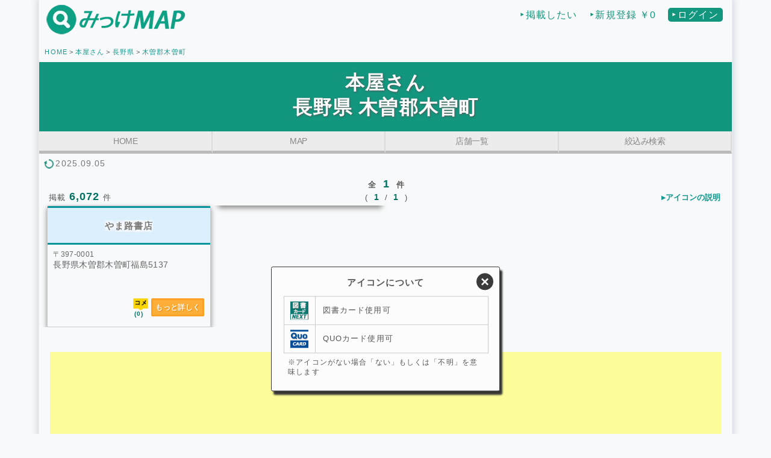

--- FILE ---
content_type: text/html; charset=utf-8
request_url: https://mikkemap.com/bookstore/nagano/bs-kiso.php
body_size: 3727
content:

<!DOCTYPE html>
<html lang="ja">

<head>
  <!-- Google tag (gtag.js) -->
<script async src="https://www.googletagmanager.com/gtag/js?id=G-QQM7T7DB5B"></script>
<script>
  window.dataLayer = window.dataLayer || [];
  function gtag(){dataLayer.push(arguments);}
  gtag('js', new Date());

  gtag('config', 'G-QQM7T7DB5B');
</script>  <meta charset="utf-8">
  <meta http-equiv="X-UA-Compatible" content="IE=edge">
  <meta name="viewport" content="width=device-width,initial-scale=1">
  <meta http-equiv="X-UA-Compatible" content="IE=edge" />
  <meta name="description" content="">
  <meta property="og:type" content="article">
  <meta property="og:site_name" content="みっけMAP">
  <meta property="og:title" content="長野県木曽郡木曽町 本屋さん検索">
  <meta property="og:description" content="長野県木曽郡木曽町のお近くの書店・本屋さんって「どこ？」地図で一覧掲載！広い大型店舗から図書カード・クオカード(QUO)の使えるお店や書籍・文具・専門書・ビジネス書を豊富に揃えたオススメ店を一発検索、簡単アクセス！">
  <meta property="og:url" content="https://mikkemap.com/bookstore/nagano/bs-kiso.php">
  <meta property="og:image" content="https://mikkemap.com/photo/laundry.png">
  <meta http-equiv="x-dns-prefetch-control" content="on">
  <link rel="preconnect dns-prefetch" href="https://mikkemap.com">
  <link rel="preconnect dns-prefetch" href="//www.doubleclickbygoogle.com/">
  <link rel="preconnect dns-prefetch" href="//www.googletagmanager.com/">
  <link rel="shortcut icon" href="https://mikkemap.com/photo/favicon.ico">
  <link rel="apple-touch-icon" sizes="180x180" href="https://mikkemap.com/photo/apple/apple-touch-icon-180x180.png">
  <link rel="apple-touch-icon" sizes="167x167" href="https://mikkemap.com/photo/apple/apple-touch-icon-167x167.png">
  <link rel="apple-touch-icon" sizes="152x152" href="https://mikkemap.com/photo/apple/apple-touch-icon-152x152.png">
  <link rel="apple-touch-icon" sizes="120x120" href="https://mikkemap.com/photo/apple/apple-touch-icon-120x120.png">
  <link rel="dns-prefetch" href="https://mikkemap.com/" />
  <link rel="canonical" href="https://mikkemap.com/bookstore/nagano/bs-kiso.php">
  <link rel="stylesheet" href="https://mikkemap.com/css/reset_css.css">
  <link rel="stylesheet" href="https://mikkemap.com/css/hfm_sp.css" media="screen and (max-width:650px)">
  <link rel="stylesheet" href="https://mikkemap.com/css/hfm_pc.css" media="screen and (min-width:651px)">
  <link rel="stylesheet" href="https://mikkemap.com/include/icon_popover/icon_popover.css">
  <link rel="stylesheet" href="https://mikkemap.com/include/shop_list_tmp/shop_page/shop_category_info.css">
  <link rel="stylesheet" href="https://mikkemap.com/include/shop_list_tmp/masonry/shop_list_masonry_tmp.css">
  <title>長野県木曽郡木曽町 本屋さん検索 - みっけMAP</title>
  <script type="application/ld+json">
    {
      "@context": "http://schema.org",
      "@type": "BreadcrumbList",
      "itemListElement": [{
          "@type": "ListItem",
          "position": 1,
          "name": "HOME",
          "item": "https://mikkemap.com/"
        },
        {
          "@type": "ListItem",
          "position": 2,
          "name": "本屋さん",
          "item": "https://mikkemap.com/bookstore/"
        },
        {
          "@type": "ListItem",
          "position": 3,
          "name": "長野県",
          "item": "https://mikkemap.com/bookstore/nagano/"
        },
        {
          "@type": "ListItem",
          "position": 4,
          "name": "木曽郡木曽町",
          "item": "https://mikkemap.com/bookstore/nagano/bs-kiso.php"
        }
      ]
    }
  </script>
  <script type="application/ld+json">
    {
      "@context": "http://schema.org",
      "@type": "WebPage",
      "name": "みっけMAP",
      "author": "みっけMAP",
      "about": "長野県木曽郡木曽町 本屋さん",
      "url": "https://mikkemap.com/bookstore/nagano/bs-kiso.php",
      "inLanguage": "ja",
      "headline": "長野県木曽郡木曽町 本屋さん",
      "description": "長野県木曽郡木曽町のお近くの書店・本屋さんって「どこ？」地図で一覧掲載！広い大型店舗から図書カード・クオカード(QUO)の使えるお店や書籍・文具・専門書・ビジネス書を豊富に揃えたオススメ店を一発検索、簡単アクセス！",
      "image": "https://mikkemap.com/photo/og_img.png",
      "keywords": "長野県,木曽郡木曽町,書店,本屋,大型,広い,検索,24時間,現在地,図書カード,クオカード,QUOカード,地図,どこ,近く"
    }
  </script>
</head>

<body>
  <div id="container">
    <header>
  <div class="header-logo-menu">
    <a href="https://mikkemap.com/">
      <picture>
        <source type="image/webp" srcset="https://mikkemap.com/photo/amp-logo.webp" alt="みっけMAP" id="sp-logo" width="240" height="54" decoding="async" align="left">
        <img src="https://mikkemap.com/photo/amp-logo.png" alt="みっけMAP" id="sp-logo" width="240" height="54" decoding="async" align="left">
      </picture>
    </a>
    <div class="nav-drawer">
      <input id="nav_input" type="checkbox" class="nav_notshow">
      <label id="nav_open" for="nav_input"><span></span></label>
      <label class="nav_notshow" id="nav_close" for="nav_input"></label>
      <div id="nav-content">
                      <ul>
              <li class="gl_list"><a href="https://mikkemap.com/owners/owners.html">‣掲載したい</a></li>
              <li class="gl_list"><a href="https://mikkemap.com/members_login/select_regist.php">‣新規登録 ￥0</a></li>
              <li class="gl_login"><a href="https://mikkemap.com/members_login/login.php">‣ログイン</a></li>
            </ul>
              </div>
    </div>
  </div>
</header>
    <nav aria-label="Breadcrumb">
      <ol class="breadcrumb">
        <li><a href="https://mikkemap.com/">HOME</a></li>
        <li><a href="https://mikkemap.com/bookstore/">本屋さん</a></li>
        <li><a href="https://mikkemap.com/bookstore/nagano/">長野県</a></li>
        <li><a href="#">木曽郡木曽町</a></li>
      </ol>
    </nav>
    <h1 id="title">
      本屋さん<br>長野県 木曽郡木曽町    </h1>
    <ul id="tab_lists">
      <li><a href="https://mikkemap.com/">HOME</a></li>
      <li><a href="https://mikkemap.com/bookstore/bs-region_map.php?p=JUU5JTk1JUI3JUU5JTg3JThFJUU3JTlDJThD&c=JUU2JTlDJUE4JUU2JTlCJUJEJUU5JTgzJUExJUU2JTlDJUE4JUU2JTlCJUJEJUU3JTk0JUJB">MAP</a></li>
      <li><a href="#tab_shoplist">店舗一覧</a></li>
      <li><a href="https://mikkemap.com/bookstore/search/pref/bs-nagano/">絞込み検索</a></li>
    </ul>
    <div class="update">
      <picture>
        <source type="image/webp" srcset="https://mikkemap.com/photo/update.webp">
        <img src="https://mikkemap.com/photo/update.png" alt="更新日" width="16" height="16" decoding="async" loading="lazy">
      </picture>
      2025.09.05    </div>
    <main>
        <ul class="category_info_ul" id="lists">
    <li>
      <p>掲載<span class="cnt_font">6,072</span>件</p>
    </li>
    <li>
      <p> 全 <span class="cnt_font">1 </span>件</p>
      <p>( <span class="cnt_font">1</span> / <span class="cnt_font">1</span> )
      </p>
    </li>
    <li>
      <div class="icon_info">
  <button type="button" id="icon_info_btn" popovertarget="icon_popover" popovertargetaction="toggle">▸アイコンの説明</button>
</div>
<div id="icon_popover" popover>
  <button type="button" popovertarget="icon_popover">&times;</button>
  <h5>アイコンについて</h5>
  <dl>
    <dt>
<picture>
<source type="image/webp" srcset="https://mikkemap.com/photo/tosho.webp"><img src="https://mikkemap.com/photo/tosho.png" alt="図書カード使用可" width="30" height="30" decoding="async" loading="lazy">
</picture>
</dt>
<dd>図書カード使用可</dd>
<dt>
<picture>
<source type="image/webp" srcset="https://mikkemap.com/photo/quo_u.webp"><img src="https://mikkemap.com/photo/quo_u.png" alt="QUOカード使用可" width="30" height="30" decoding="async" loading="lazy">
</picture>
</dt>
<dd>QUOカード使用可</dd>
  </dl>
  <p>
    ※アイコンがない場合「ない」もしくは「不明」を意味します
  </p>
</div>    </li>
  </ul>
<ul class="lists-box">
      <li class="shop_list">
      <div class="lists-head">
        <div class="shop_name">
          <span> やま路書店</span>
                  </div>
      </div>
            <div class="shop_box">
        <div class="shop_address">
          <p>〒397-0001</p>長野県木曽郡木曽町福島5137          </p>
        </div>
        <div class="shop_time">
                  </div>
                <div class="tool_box">
          <ul class="ul_tool">
                      </ul>
          <ul class="btn_box">
            <li>
              <a href="https://mikkemap.com/bookstore/bs-way.php?3928"><img src="https://mikkemap.com/photo/kuchi.png" alt="口コミ" class="kuchi" decoding="async" loading="lazy">
                <span class="rev_num">( 0 )</span></a>
            </li>
            <li>
              <div class="detail_button"><a href="https://mikkemap.com/bookstore/bs-way.php?3928">もっと詳しく</a></div>
            </li>
          </ul>
        </div>
      </div>
    </li>
  </ul>
<!-------------cm-------->
<div class="cm-box1" style="box-sizing:border-box;width:99%;overflow:hidden;margin:12px auto;padding:0;text-align:center;">
  <div class="sponsored" style="box-sizing:border-box;width:99%;margin:0;padding:.4em;font-size:12px;color:#bbb;">スポンサーリンク</div>
<script async src="https://pagead2.googlesyndication.com/pagead/js/adsbygoogle.js?client=ca-pub-9964714164922142"
     crossorigin="anonymous"></script>
<!-- under_map -->
<ins class="adsbygoogle"
     style="display:block"
     data-ad-client="ca-pub-9964714164922142"
     data-ad-slot="4829569405"
     data-ad-format="auto"
     data-full-width-responsive="true"></ins>
<script>
     (adsbygoogle = window.adsbygoogle || []).push({});
</script>
</div>
<ul class="page_next_box">
    <li class="ipt_page_list"><input type="number" id="ipt_page_num" min="1" max="1" value="1"> / 1</li>
  </ul>    </main>
    <!------------隣接エリア 設置----------->
    <ul class="btm-links">
      <li><a href="#" onClick="history.back(); return false;">戻る</a></li>
      <li><a href="https://mikkemap.com/laundry/">エリア変更</a></li>
      <li><a href="https://mikkemap.com/">HOME</a></li>
    </ul>
    <footer>
  <div class="footer_logo"><a href="https://mikkemap.com/">みっけMAP</a></div>
  <nav style="text-align:center;">
    <ul>
      <li><a href="https://mikkemap.com/">HOME</a></li>
      <li><a href="https://mikkemap.com/info/about/about.html">みっけMAPについて</a></li>
      <li><a href="https://mikkemap.com/owners/owners.html">掲載について</a></li>
      <li><a href="https://mikkemap.com/info/privacy/policy.html">プライバシーポリシー</a></li>
      <li><a href="https://mikkemap.com/info/privacy/terms.html">利用規約</a></li>
      <li><a href="https://mikkemap.com/info/about/web_environment.php">動作環境</a></li>
      <li><a href="https://mikkemap.com/info/notice/">お知らせ</a></li>
      <li><a href="https://mikkemap.com/mail/index.php">お問い合わせ</a></li>
      <li><a href="https://mikkemap.com/members_login/login.php">ログイン</a></li>    </ul>
  </nav>
  <div class="copy">copyright &copy; Mikkemap. All Rights Reserved.</div>
</footer>
  </div>
  <style>
    h1#title>span {
      font-size: 85%;
    }

    h1#title>span::before,
    h1#title>span::after {
      content: ' - ';
    }
  </style>
  <script async src="https://mikkemap.com/include/shop_list_tmp/masonry/shop_list_masonry_tmp.js"></script>
</body>

</html>

--- FILE ---
content_type: text/html; charset=utf-8
request_url: https://www.google.com/recaptcha/api2/aframe
body_size: 266
content:
<!DOCTYPE HTML><html><head><meta http-equiv="content-type" content="text/html; charset=UTF-8"></head><body><script nonce="t0Gka2R2pyOVv2QYCJgqHg">/** Anti-fraud and anti-abuse applications only. See google.com/recaptcha */ try{var clients={'sodar':'https://pagead2.googlesyndication.com/pagead/sodar?'};window.addEventListener("message",function(a){try{if(a.source===window.parent){var b=JSON.parse(a.data);var c=clients[b['id']];if(c){var d=document.createElement('img');d.src=c+b['params']+'&rc='+(localStorage.getItem("rc::a")?sessionStorage.getItem("rc::b"):"");window.document.body.appendChild(d);sessionStorage.setItem("rc::e",parseInt(sessionStorage.getItem("rc::e")||0)+1);localStorage.setItem("rc::h",'1768860888388');}}}catch(b){}});window.parent.postMessage("_grecaptcha_ready", "*");}catch(b){}</script></body></html>

--- FILE ---
content_type: text/css
request_url: https://mikkemap.com/css/hfm_pc.css
body_size: 2235
content:
@charset "UTF-8";

/*---------main---------------*/
html {
  box-sizing: border-box;
  width: 100%;
  margin: 0;
  padding: 0;
  border-spacing: 0;
}

body {
  box-sizing: border-box;
  width: 90%;
  margin: 0 auto;
  padding: 0;
  background-color: #f8f9fa;
  filter: contrast(98%);
  font-family: 'Noto Sans JP', sans-serif, "ヒラギノ角ゴ Pro", "Hiragino Kaku Gothic Pro", "メイリオ", Meiryo, sans-serif;
  color: #555;
  border-spacing: 0;
}

#container {
  box-sizing: border-box;
  width: 100%;
  padding: 0;
  border-left: 1px solid #eee;
  border-right: 1px solid #eee;
  /* 左右の向きpx  上下の向きpx ぼかしpx 広がりpx 色 ; */
  box-shadow: 0px 0px 10px 3px rgba(134, 146, 161, .3);
  -webkit-box-shadow: 0px 0px 10px 3px rgba(134, 146, 161, .3);
  -moz-box-shadow: 0px 0px 10px 3px rgba(134, 146, 161, .3);
  font-size: 16px;
  line-height: 1.3em;
  letter-spacing: 0.07em;
  /* コンテンツが少なくともfooterを下にする */
  display: flex;
  flex-direction: column;
  min-height: 100vh;
}

h1 {
  box-sizing: border-box;
  width: 100%;
  margin: 0;
  padding: .45em .45em .6em;
  line-height: 1.3em;
  text-shadow: 1px 1px 1px rgba(150, 150, 150, 0.66);
  font-size: 32px;
  font-weight: 600;
  background: #10967d;
  color: #fff;
  text-shadow: 1px 1px 3px #555;
  text-align: center;
  overflow: hidden;
  clear: both;
}

/*-------hederのlogo・login----------*/
header {
  box-sizing: border-box;
  width: 100%;
  padding: 5px 0;
  margin: 0;
  height: 70px;
}

.nav_notshow {
  display: none;
}

.header-logo-menu {
  box-sizing: border-box;
  width: 100%;
  overflow: hidden;
  display: flex;
  flex-direction: row;
  justify-content: space-between;
}

#sp-logo {
  margin: 0px;
  display: block;
  position: relative;
  border: 0;
  padding-left: 10px;
}

.nav-drawer {
  box-sizing: border-box;
  padding: 0;
  list-style: none;
  margin: 0;
}

#nav-content {
  box-sizing: border-box;
  padding: 0;
  margin: 0;
  width: 100%;
  text-align: right;
  position: relative;
  top: 10px;
}

#nav-content ul {
  box-sizing: border-box;
  padding: 0;
  width: 100%;
  height: 70px;
  white-space: nowrap;
}

#nav-content ul li {
  display: inline-block;
  padding-right: 15px;
}

#nav-content ul li a {
  text-decoration: none;
}

.gl_list a:link,
.gl_list a:visited {
  color: #10967d;
}

.gl_list a:hover {
  color: #105c96;
}

.gl_login a:link,
.gl_login a:visited {
  background: #10967d;
  padding: 3px 7px 3px 5px;
  border-radius: 5px;
  color: #fff !important;
}

.gl_login a:hover {
  background-color: #105c96;
  color: #fff !important;
}

.gl_pin {
  color: #dd0205;
}

/*--------パンくずリスト-----------*/
.update {
  box-sizing: border-box;
  color: #777;
  font-size: 14px;
  padding: 5px 0 5px 5px;
  margin: 0;
}

.update img {
  padding-right: 3px;
  margin: 0px;
  display: block;
  border: 0;
  position: relative;
  top: 0px;
}

.breadcrumb {
  box-sizing: border-box;
  width: 100%;
  padding: 0.4em;
  display: flex;
  align-items: center;
}

.breadcrumb li {
  list-style-type: none;
  font-size: 11px;
}

.breadcrumb li:last-child {
  display: inline-block;
  /* 長さを考慮してwidthを設定 */
  max-width: 300px;
  white-space: nowrap;
  overflow: hidden;
  text-overflow: ellipsis;
  vertical-align: bottom;
}

.breadcrumb li a {
  padding: 0 3px;
}

.breadcrumb li a:link,
.breadcrumb li a:visited {
  color: #10998f
}

.breadcrumb li a:hover {
  color: #00f
}

.breadcrumb li:after {
  content: ">"
}

.breadcrumb li:last-child:after {
  content: none
}

.breadcrumb li a:link,
.i-mark a:visited {
  text-decoration: none
}

/*----footer---*/
footer {
  box-sizing: border-box;
  width: 100%;
  background: #087f7f;
  color: #fff;
  margin: 0;
  padding: .8em 0 .6em;
  border: 0;
}

footer>div.footer_logo {
  font-weight: 700;
  color: #fff;
  padding: 0 0 0 1em;
}

.footer_logo>a:link,
.footer_logo a:visited {
  text-decoration: none;
  color: #fff;
  font-weight: 700;
}

.footer_logo>a:hover {
  color: #00f;
  background: #fff;
  border-radius: 3px;
  -webkit-border-radius: 3px;
  -moz-border-radius: 3px;
  -ms-border-radius: 3px;
  -o-border-radius: 3px;
}

footer>nav ul {
  box-sizing: border-box;
  width: 100%;
  list-style: none;
  margin: 0;
  padding: .6em 1.2em .8em;
  display: flex;
  flex-wrap: wrap;
  justify-content: center;
  align-items: center;
  gap: 0 20px;
}

footer>nav>ul>li {}

footer>nav>ul>li>a:link,
footer>nav>ul>li>a:visited {
  color: #fff;
  text-decoration: none;
  font-size: 13px;
  padding: 0;
}

footer>nav>ul>li>a:hover {
  background: #fff;
  color: #00f;
  border-radius: 3px;
  -webkit-border-radius: 3px;
  -moz-border-radius: 3px;
  -ms-border-radius: 3px;
  -o-border-radius: 3px;
}

footer>div.copy {
  box-sizing: border-box;
  padding-top: .8em;
  border-top: solid;
  text-align: center;
  border-width: thin;
  color: #fff;
  font-size: 12px
}

/*----戻るボタン----*/
.jump {
  text-align: center;
  font-weight: 700;
  width: 150px;
  margin: 40px auto;
  border: 2px solid #008e53;
  background-color: #008e53
}

.jump a {
  display: block;
  width: 100%;
  padding: 10px 0;
  text-decoration: none;
  -webkit-transition: .5s ease;
  -webkit-transition-property: opacity, border, color, background;
  -moz-transition: .5s ease;
  -moz-transition-property: opacity, border, color, background;
  -o-transition: .5s ease;
  -o-transition-property: opacity, border, color, background;
  transition: .5s ease;
  transition-property: opacity, border, color, background
}

.jump a:link,
.jump a:visited {
  color: #fff;
}

.jump a:hover {
  background-color: #fff;
  color: #008e53;
  transition: all .5s ease-out;
}

/*
=======================================
      リンクボタン btm-links
=======================================
*/

ul.btm-links {
  box-sizing: border-box;
  width: 100%;
  padding: 2em .8em 3em;
  display: flex;
  justify-content: space-evenly;
  align-items: center;
  gap: 1em;
}

ul.btm-links>li {
  box-sizing: border-box;
  width: 130px;
  border-radius: 6px;
  border: 2px solid #037870ff;
  font-size: clamp(10px, 1.15vw, 14px);
  font-weight: 600;
  white-space: nowrap;
  overflow: hidden;
  box-shadow: 0 5px 0 rgba(6, 72, 75, 0.7), 2px 8px 6px -2px #666;
  position: relative;
  top: 0;
  transition: all 0.35s;
}

ul.btm-links>li>a {
  display: block;
  padding: .6em .4em;
  display: flex;
  justify-content: center;
}

ul.btm-links>li>a:link,
ul.btm-links>li>a:visited {
  background: #10998f;
  color: #fff;
  text-shadow: 1px 1px 2px #035e58ff;

}

ul.btm-links>li:hover {
  top: 3px;
  box-shadow: 0 0 #003e37;
}

ul.btm-links>li>a:hover {
  color: #10998f;
  background: #fff;
  text-shadow: none;
  box-shadow: 4px 8px 3px 1px #333;
  transition: all .5s ease-out;
}

/*-----ad------*/
.google-auto-placed {
  box-sizing: border-box;
  margin: 10px auto;
  width: 99%;
}

/*
=========================================
    Linkボタンメニューリスト(footer上)
=========================================
*/
menu.menu_link_btns {
  box-sizing: border-box;
  list-style: none;
  width: 100%;
  padding: 2em 1em 3em;
  display: flex;
  justify-content: space-evenly;
  align-items: center;
  gap: 0 2.5em;
}

menu.menu_link_btns>li>button {
  width: 110px;
  padding: .8em .4em;
  background-color: #008e53;
  border-radius: 4px;
  border: 3px solid #006f41;
  letter-spacing: 0.08em;
  color: #f9f8f6;
  font-size: clamp(11px, 1.25vw, 12px);
  text-shadow: 1px 1px 2px #333;
  box-shadow: 0px 5px 0 #003e37, 4px 10px 12px -3px #666;
  position: relative;
  top: 0;
  transition: all 0.2s;
}

menu.menu_link_btns>li>button:hover {
  cursor: pointer;
  font-weight: 800;
  text-shadow: none;
  background: #fff;
  color: #008e53;
  top: 3px;
  box-shadow: 0 0 #003e37;
}

--- FILE ---
content_type: text/css
request_url: https://mikkemap.com/include/shop_list_tmp/masonry/shop_list_masonry_tmp.css
body_size: 3339
content:
@charset "UTF-8";

/*
==========================================
            globaltabs
==========================================
*/
ul#tab_lists {
  box-sizing: border-box;
  width: 100%;
  padding: 0;
  margin: 0;
  display: flex;
  flex-wrap: nowrap;
}

ul#tab_lists li {
  box-sizing: border-box;
  background-color: #eee;
  color: #888;
  font-size: clamp(12px, 2vw, 14px);
  text-align: center;
  line-height: 1.15em;
  letter-spacing: -0.5px;
  flex: 1;
}

ul#tab_lists>li>a {
  box-sizing: border-box;
  display: block;
  width: 100%;
  height: 100%;
  padding: 8px 0;
  border-bottom: 5px solid #bbb;
  border-right: 1.5px solid #ddd;
}

ul#tab_lists>li>a:link,
ul#tab_lists>li>a:visited {
  background-color: #eee;
  color: #888;
}

ul#tab_lists>li a:hover,
ul#tab_lists>li:active {
  background: #fff;
  color: #008e53;
  border-bottom: 5px solid #008e53;
  font-weight: 700;
}

/*
==========================================
        更新日 .update
==========================================
*/
div.update {
  box-sizing: border-box;
  width: 100%;
  padding: .1em .8em;
}

div.update {
  box-sizing: border-box;
  width: 100%;
  padding: .4em .6em;
  display: flex;
  align-items: center;
  gap: 2px;
}

div.update>picture>img {
  padding-top: 3px;
}

/*
==========================================
      一覧・リスト
===========================================
*/
@media screen and (min-width:651px) {
  main {
    box-sizing: border-box;
    width: 100%;
    padding: 0 .8em;
    flex: 1;
    overflow: hidden;
  }

  ul.lists-box {
    box-sizing: border-box;
    width: 100%;
    padding: 0;
    margin: 0 auto;
    column-count: 2;
    column-gap: 12px;
  }

  ul.lists-box>li.shop_list {
    box-sizing: border-box;
    border: 1px solid #ccc;
    border-radius: 2px;
    box-shadow: 0px 4px 8px #888;
    break-inside: avoid;
    margin-bottom: 12px;
    overflow: hidden;
  }
}

@media (min-width: 701px) and (max-width: 920px) {
  ul.lists-box {
    column-count: 2;
  }
}

@media (min-width: 821px) and (max-width: 1200px) {
  ul.lists-box {
    column-count: 3;
  }
}

@media screen and (min-width:1201px) {
  ul.lists-box {
    column-count: 4;
  }
}

@media screen and (max-width:700px) {
  main {
    box-sizing: border-box;
    width: 100%;
    padding: 0;
  }

  ul.lists-box {
    box-sizing: border-box;
    width: 100%;
    padding: 0;
    margin: 0 auto;
    display: flex;
    flex-direction: column;
    margin: 0 auto;
  }

  ul.lists-box>li.shop_list {
    box-sizing: border-box;
    border-bottom: 1px solid #ccc;
    width: 100%;
  }
}

ul.lists-box>li>div {
  box-sizing: border-box;
  width: 100%;
}

/*
//////////  店舗名 .lists-head ////////////////
*/
ul.lists-box>li>div.lists-head {
  box-sizing: border-box;
  width: 100%;
  height: 64px;
  margin: 0 auto;
  padding: .8em .5em .7em .5em;
  background: #def1ffff;
  border-top: 3px solid #02969eff;
  border-bottom: 3px solid #02969eff;
  text-shadow:
    0 0 10px #fff,
    0 0 10px #fff,
    0 0 10px #fff,
    0 0 10px #fff,
    0 0 10px #fff,
    0 0 10px #fff;
  display: flex;
  align-items: center;

}

ul.lists-box>li>div.lists-head>div.shop_name {
  width: 100%;
  font-size: clamp(12px, 1.8vw, 15px);
  color: #7a7a7aff;
  font-weight: 600;
  line-height: 1.35em;
  display: flex;
  flex-wrap: wrap;
  justify-content: center;
  align-items: center;
  gap: .15em;
  width: 100%;
}

ul.lists-box>li>div.lists-head>div.shop_name>span {
  /* 最大2行で表示 */
  display: -webkit-box;
  -webkit-box-orient: vertical;
  line-clamp: 2;
  -webkit-line-clamp: 2;
  overflow: hidden;
  text-overflow: ellipsis;
  word-break: break-all;
}


ul.lists-box>li>div.lists-head>div.shop_name:has(a.shop_view_link)>span {
  /* リンクがある場合、テキストがスペースを占有 */
  flex: 1;
  max-inline-size: max-content;
  margin-inline: auto;
}

@media screen and (max-width:650px) {
  ul.lists-box>li>div.lists-head>div.shop_name {
    font-size: clamp(15px, 1.8vw, 16px);
  }
}

/*
//////////  店舗名 > お店を見る .shop_view_link ////////////////
*/
a.shop_view_link {
  /* 右端に配置 */
  margin-left: auto;
  white-space: nowrap;
  letter-spacing: -1px;
  vertical-align: middle;
}

a.shop_view_link:link,
a.shop_view_link:visited {
  font-size: clamp(12px, 1.25vw, 13px);
  font-weight: 600;
  color: #02969eff;
}

a.shop_view_link:hover {
  color: #00f;
}

a.shop_view_link::before {
  content: '[';
}

a.shop_view_link::after {
  content: ']';
}

a.shop_view_link>span::before {
  content: '★';
  color: #ffae00ff;
}

/*
//////////  店舗写真 .shop-img-box ////////////////
*/
ul.lists-box>li>div.shop-img-box {
  box-sizing: border-box;
  margin: 0;
  padding: 0;
  width: 100%;
  height: 180px;
  position: relative;
  z-index: 1;
}

ul.lists-box>li>div.shop-img-box img {
  position: relative;
  width: 100%;
  margin: 0 auto;
  padding: 0;
  height: 100%;
  object-fit: cover;
  border: 0;
  z-index: 1;
}

ul.lists-box>li>div.shop-img-box img:hover {
  opacity: 0.6;
}

/*
///////【共通】店舗情報 (住所・営業時間・定休・その他・設備) /////
*/
ul.lists-box>li>div.shop_box {
  box-sizing: border-box;
  width: 100%;
  padding: .6em .6em .4em;
  letter-spacing: 0.02em;
}

ul.lists-box>li>div.shop_box>div {
  box-sizing: border-box;
  width: 100%;
  margin: 0;
}

/*
//////////  店舗住所 .shop_address  ////////////////
*/
ul.lists-box>li>div.shop_box>div.shop_address {
  color: #666;
  font-size: clamp(10px, 3vw, 14px);
  line-height: 1.45em;
  max-height: 60px;
  text-overflow: ellipsis;
  overflow: hidden;
}

@media screen and (max-width:650px) {
  ul.lists-box>li>div.shop_box>div.shop_address {
    font-size: clamp(16px, 1.8vw, 18px);
  }
}

/*郵便番号*/
ul.lists-box>li>div.shop_box>div.shop_address>p {
  box-sizing: border-box;
  width: 100%;
  font-size: 12px;
  line-height: 1.2em;
}

/*
/////// 【共通】 営業時間・定休 .shop_time ///////////
*/
ul.lists-box>li>div.shop_box>div.shop_time {
  box-sizing: border-box;
  width: 100%;
  height: 36px;
  font-size: 13px;
  display: flex;
  align-items: center;
  flex-wrap: nowrap;
  gap: 6px;
}

ul.lists-box>li>div.shop_box>div.shop_time>div {
  box-sizing: border-box;
  letter-spacing: 0.005em;
  white-space: nowrap;
}

/*
//////////  営業時間 .open_box  ////////////
*/
ul.lists-box>li>div.shop_box>div.shop_time>div.open_box {
  box-sizing: border-box;
  width: 120px;
}

/*
span.clock_icon 疑似要素:時計アイコン
*/
ul.lists-box>li>div.shop_box>div.shop_time>div.open_box>span.clock_icon {
  display: inline-block;
  vertical-align: middle;
  color: #02969eff;
  line-height: 1;
  position: relative;
  bottom: 1px;
  width: .9em;
  height: .9em;
  border: 0.15em solid currentColor;
  border-radius: 50%;
  box-sizing: content-box;
}

ul.lists-box>li>div.shop_box>div.shop_time>div.open_box>span.clock_icon::before,
ul.lists-box>li>div.shop_box>div.shop_time>div.open_box>span.clock_icon::after {
  content: '';
  position: absolute;
  left: 50%;
  bottom: 50%;
  background: currentColor;
  border-radius: 0.1em;
  transform: translate(-0.05em, 0.05em);
}

ul.lists-box>li>div.shop_box>div.shop_time>div.open_box>span.clock_icon::before {
  width: 0.1em;
  height: 0.4em;
}

ul.lists-box>li>div.shop_box>div.shop_time>div.open_box>span.clock_icon::after {
  width: 0.35em;
  height: 0.1em;
}

/*
//////////  定休 .holiday_box ////////////////
*/
ul.lists-box>li>div.shop_box>div.shop_time>div.holiday_box {
  box-sizing: border-box;
  max-width: calc(100%-120px);
  text-overflow: ellipsis;
  overflow: hidden;
}

ul.lists-box>li>div.shop_box>div.shop_time>div.holiday_box>span.holiday_icon::before {
  /* ㊡の文字 16進数に変換「&」→「\」「#」→「0」 */
  content: '\032A1';
  color: #02969eff;
  font-size: 17px;
  font-weight: 800;
  padding-right: 2px;
  vertical-align: top;
}

/*
//////////  その他 .list-note  ////////////////
*/
ul.lists-box>li>div.shop_box>div.list-note {
  box-sizing: border-box;
  width: 100%;
  margin: .4em 0;
  padding: 0;
  font-size: clamp(11px, 2vw, 12px);
  letter-spacing: 0.02em;
  line-height: 1.5em;
  text-indent: .5em;
  /* 行数制限 */
  display: -webkit-box;
  /* 2行で制限 */
  line-clamp: 3;
  -webkit-line-clamp: 3;
  -webkit-box-orient: vertical;
  overflow: hidden;
  text-overflow: ellipsis;
  width: 100%;
}

/*
//////////【共通】 設備・口コミ・もっと詳しく  ////////////////
*/
ul.lists-box>li>div.shop_box>div.tool_box {
  box-sizing: border-box;
  width: 100%;
  height: 50px;
  padding-top: .6em;
  margin: 0;
  overflow: hidden;
  display: flex;
  flex-wrap: nowrap;
  justify-content: space-between;
  align-items: flex-start;
}

/*
//////////  設備 .tool_box  ////////////////
*/
ul.lists-box>li>div.shop_box>div.tool_box>ul.ul_tool {
  box-sizing: border-box;
  flex: 1;
  width: 200px;
  height: auto;
  padding: 0;
  margin: 0;
  display: flex;
  justify-content: left;
  align-items: center;
  gap: 0;
}

ul.lists-box>li>div.shop_box>div.tool_box>ul.ul_tool>li {
  padding: 0;
  margin: 0;
  flex: 0 0 auto;
}

ul.lists-box>li>div.shop_box>div.tool_box>ul.ul_tool>li>picture>img {
  display: block;
  border: 0;
  width: 30px;
  height: auto;
  padding: 0;
}

@media (min-width: 821px) and (max-width: 1200px) {
  ul.lists-box>li>div.shop_box>div.tool_box>ul.ul_tool>li {
    padding: 0;
    margin: 0;
    flex: 0 0 20%;
  }
}

/*
////////// 【共通】 口コミ もっと詳しく ul.btn_box ////////////////
*/
ul.lists-box>li>div.shop_box>div.tool_box>ul.btn_box {
  box-sizing: border-box;
  /*width: 140px;*/
  width: fit-content;
  padding: 0;
  margin: 0;
  display: flex;
  justify-content: space-between;
  align-items: flex-start;
  gap: .1em;
}

/*
//////////  口コミ .rev_num  ////////////////
*/
ul.lists-box>li>div.shop_box>div.tool_box>ul.btn_box>li:nth-child(1) {
  box-sizing: border-box;
  width: 30px;
  padding: 0;
}

ul.lists-box>li>div.shop_box>div.tool_box>ul.btn_box>li:nth-child(1)>a:link,
ul.lists-box>li>div.shop_box>div.tool_box>ul.btn_box>li:nth-child(1)>a:visited {
  font-size: 11px;
  padding: 0;
  letter-spacing: -1px;
}

ul.lists-box>li>div.shop_box>div.tool_box>ul.btn_box>li:nth-child(1)>a:hover {
  opacity: .5;
  color: #00f;
}

ul.lists-box>li>div.shop_box>div.tool_box>ul.btn_box>li:nth-child(1)>a>img {
  display: block;
  margin: 0;
  border: 0;
  width: auto;
  height: 20px;
}

ul.lists-box>li>div.shop_box>div.tool_box>ul.btn_box>li:nth-child(1)>a>span.rev_num {
  font-weight: 600;
  font-size: 10px;
  color: #007263;
  position: relative;
  bottom: 6px;
  left: 2px;
}

/*
////////// もっと詳しく .detail_button ////////////////
*/
ul.lists-box>li>div.shop_box>div.tool_box>ul.btn_box>li:nth-child(2) {
  box-sizing: border-box;
  padding: 0;
  margin: 0;
}

ul.lists-box>li>div.shop_box>div.tool_box>ul.btn_box>li:nth-child(2)>div.detail_button {
  box-sizing: border-box;
  width: fit-content;
  white-space: nowrap;
  border: 3px solid #ffa221;
  border-radius: 2px;
  text-align: center;
}

ul.lists-box>li>div.shop_box>div.tool_box>ul.btn_box>li:nth-child(2)>div.detail_button>a:link,
ul.lists-box>li>div.shop_box>div.tool_box>ul.btn_box>li:nth-child(2)>div.detail_button>a:visited {
  display: block;
  color: #fff;
  font-size: clamp(11px, 1.25vw, 12px);
  font-weight: 600;
  text-shadow: 1px 1px 1px rgb(228, 134, 3);
  padding: 2px 4px;
  background: #ffaf38;
}

ul.lists-box>li>div.shop_box>div.tool_box>ul.btn_box>li:nth-child(2)>div.detail_button>a:hover {
  background: #fff;
  color: #ffa221;
  text-shadow: none;
}

/*
==========================================
    下部ページ遷移ボタンBOX
==========================================
*/
ul.page_next_box {
  box-sizing: border-box;
  width: 100%;
  margin: 30px auto;
  display: flex;
  flex-wrap: nowrap;
  justify-content: center;
  align-items: center;
}

ul.page_next_box>li:not(.ipt_page_list) {
  box-sizing: border-box;
  border: solid 3px #10998f;
  border-radius: 2px 3px;
  width: 32px;
  height: 32px;
  margin: 0 4px;
}

ul.page_next_box>li>a {
  display: block;
  width: 100%;
  height: 100%;
  font-size: 18px;
  color: #fff;
  background: #10998f;
  display: flex;
  justify-content: center;
  align-items: center;
  text-align: center;
  /*念の為に記入*/
}

ul.page_next_box>li>a:link,
ul.page_next_box>li>a:link:visited {
  color: #fff;
}

ul.page_next_box>li>a:hover {
  background: #fff;
  color: #10998f;
}

ul.page_next_box>li.ipt_page_list {
  box-sizing: border-box;
  margin: 0 1.4em;
  padding: 8px 14px 8px 12px;
  font-size: 14px;
  font-weight: 600;
  background: #edededed;
  border-radius: 5px;
  text-shadow: 1px 1px 3px #fff;
}

ul.page_next_box>li.ipt_page_list>input {
  width: 36px;
  height: 26px;
  padding: 3px .4em 3px .8em;
  font-size: 15px;
  text-align: center;
  border: solid 2px #10998f;
  border-radius: 3px;
}


ul.page_next_box>li.ipt_page_list>input:focus {
  outline: solid 1px orange;
  border: solid 2px orange;
}

/*
=====================================
    現在、情報を確認中です
=====================================
*/
div.no_lists_wrapper {
  box-sizing: border-box;
  width: 100%;
}

div.no_lists_wrapper>h2.h2_no_lists {
  box-sizing: border-box;
  width: 100%;
  color: #007263;
  display: flex;
  justify-content: center;
  justify-items: center;
  padding: .5em 1em;
}

div.no_lists_wrapper>div.news-box {
  box-sizing: border-box;
  width: 85%;
  max-width: 600px;
  padding: 1.8em;
  margin: .5em auto 0;
  border: solid 4px #10998f;
  border-radius: 5px;
  justify-content: center;
  line-height: 1.35em;
}

@media screen and (max-width:650px) {
  div.no_lists_wrapper>div.news-box {
    width: 100%;
    max-width: 430px;
  }
}

div.no_lists_wrapper>div.news-box>p {
  box-sizing: border-box;
  width: 100%;
  font-size: 14px;
  max-inline-size: max-content;
  margin-inline: auto;
}

div.no_lists_wrapper>div.news-box>a {
  display: block;
  width: fit-content;
  background: #10998f;
  margin: .8em auto 0;
  padding: 4px 8px 2px;
  color: #fff;
  font-size: clamp(11px, 1.8vw, 14px);
  font-weight: 700;
  text-shadow: 1px 1px 2px #333;
  border-radius: 5px;
  border: 3px solid #10998f;
  box-shadow: 0 5px 0 #033e3aff, 4px 10px 12px -3px #666;
  position: relative;
  top: 0;
  transition: all 0.2s;
}

div.no_lists_wrapper>div.news-box>a:link,
div.no_lists_wrapper>div.news-box>a:visited {
  color: #fff;
}

div.no_lists_wrapper>div.news-box>a:hover {
  color: #10998f;
  text-shadow: none;
  background: #fff;
  top: 3px;
  box-shadow: 0 0 #003e37;
  cursor: pointer;
}